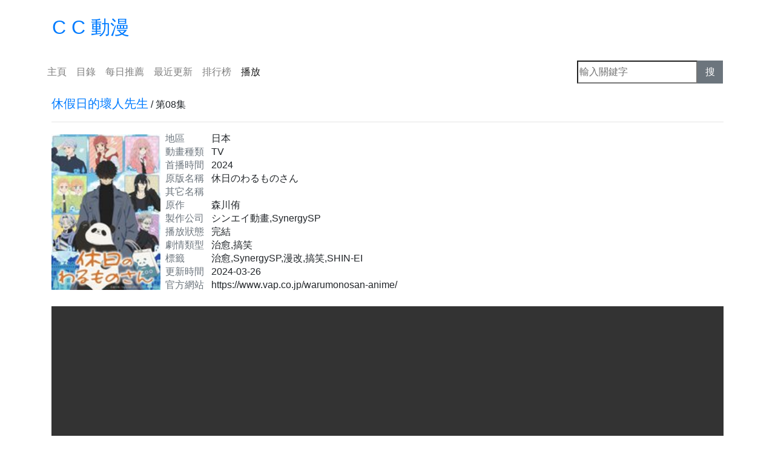

--- FILE ---
content_type: text/html; charset=utf-8
request_url: https://ccdm.cc/play/20241677?playid=2_8
body_size: 7666
content:
<!DOCTYPE html>

<html>

<head>
	<title> 休假日的壞人先生 第08集 - 在線 - CC動漫 </title>
	<meta name="keywords" content="休假日的坏人先生">
	
	<meta http-equiv="Content-Type" content="text/html; charset=UTF-8">
	<meta name="viewport" content="width=device-width, initial-scale=1, user-scalable=no">
	<!-- <link rel="stylesheet" href="/static/css/bootstrap.min.css"> -->
	<!-- <link rel="stylesheet" type="text/css" href="https://cdn.jsdelivr.net/gh/twbs/bootstrap@v4.3.1/dist/css/bootstrap.min.css"> -->

	<!-- <link href="https://cdn.bootcdn.net/ajax/libs/twitter-bootstrap/4.6.1/css/bootstrap.min.css" rel="stylesheet"> -->
	<link href="https://s2.pstatp.com/cdn/expire-1-M/bootstrap/4.6.1/css/bootstrap.min.css" type="text/css" rel="stylesheet" />

	<!-- <link rel="stylesheet" href="/static/css/age.css?v=1.38.1"> -->
	<!-- <script src="/static/js/jquery.min.js"></script> -->
	<script src="https://s1.pstatp.com/cdn/expire-1-M/jquery/1.9.1/jquery.min.js"></script>
	<!-- <script src="/static/js/bootstrap.min.js"></script> -->
	<!-- <script async src="https://cdn.jsdelivr.net/gh/twbs/bootstrap@v4.3.1/dist/js/bootstrap.min.js"></script> -->
	<!-- <script src="https://cdn.bootcdn.net/ajax/libs/twitter-bootstrap/4.6.1/js/bootstrap.min.js"></script> -->
	<!-- <script src="/static/js/utils.js"></script> -->

	<link rel="shortcut icon" href="https://gss0.baidu.com/-4o3dSag_xI4khGko9WTAnF6hhy/zhidao/pic/item/8ad4b31c8701a18b3b0b71199c2f07082938fe80.jpg" >

	<style type="text/css">

/*common*/

/*my 120 col*/
/*不能混用*/

.mycol-10, .mycol-15, .mycol-20, .mycol-24, .mycol-30, .mycol-40, .mycol-60, .mycol-80, .mycol-90, .mycol-96, .mycol-100, .mycol-105, .mycol-110, .mycol-120,
.mycol-sm-10, .mycol-sm-15, .mycol-sm-20, .mycol-sm-24, .mycol-sm-30, .mycol-sm-40, .mycol-sm-60, .mycol-sm-80, .mycol-sm-90, .mycol-sm-96, .mycol-sm-100, .mycol-sm-105, .mycol-sm-110, .mycol-sm-120,
.mycol-md-10, .mycol-md-15, .mycol-md-20, .mycol-md-24, .mycol-md-30, .mycol-md-40, .mycol-md-60, .mycol-md-80, .mycol-md-90, .mycol-md-96, .mycol-md-100, .mycol-md-105, .mycol-md-110, .mycol-md-120,
.mycol-lg-10, .mycol-lg-15, .mycol-lg-20, .mycol-lg-24, .mycol-lg-30, .mycol-lg-40, .mycol-lg-60, .mycol-lg-80, .mycol-lg-90, .mycol-lg-96, .mycol-lg-100, .mycol-lg-105, .mycol-lg-110, .mycol-lg-120,
.mycol-xl-10, .mycol-xl-15, .mycol-xl-20, .mycol-xl-24, .mycol-xl-30, .mycol-xl-40, .mycol-xl-60, .mycol-xl-80, .mycol-xl-90, .mycol-xl-96, .mycol-xl-100, .mycol-xl-105, .mycol-xl-110, .mycol-xl-120
{
  position: relative;
  width: 100%;
  padding-right: 15px;
  padding-left: 15px;
}

.mycol {
  -ms-flex-preferred-size: 0;
  flex-basis: 0;
  -ms-flex-positive: 1;
  flex-grow: 1;
  max-width: 100%;
}

.mycol-auto {
  -ms-flex: 0 0 auto;
  flex: 0 0 auto;
  width: auto;
  max-width: 100%;
}

.mycol-10 {
  -ms-flex: 0 0 8.333333%;
  flex: 0 0 8.333333%;
  max-width: 8.333333%;
}
.mycol-15 {
  -ms-flex: 0 0 12.5%;
  flex: 0 0 12.5%;
  max-width: 12.5%;
}
.mycol-20 {
  -ms-flex: 0 0 16.666667%;
  flex: 0 0 16.666667%;
  max-width: 16.666667%;
}
.mycol-24 {
  -ms-flex: 0 0 20%;
  flex: 0 0 20%;
  max-width: 20%;
}
.mycol-30 {
  -ms-flex: 0 0 25%;
  flex: 0 0 25%;
  max-width: 25%;
}
.mycol-40 {
  -ms-flex: 0 0 33.333333%;
  flex: 0 0 33.333333%;
  max-width: 33.333333%;
}
.mycol-60 {
  -ms-flex: 0 0 50%;
  flex: 0 0 50%;
  max-width: 50%;
}
.mycol-80 {
  -ms-flex: 0 0 66.666667%;
  flex: 0 0 66.666667%;
  max-width: 66.666667%;
}
.mycol-90 {
  -ms-flex: 0 0 75%;
  flex: 0 0 75%;
  max-width: 75%;
}
.mycol-96 {
  -ms-flex: 0 0 80%;
  flex: 0 0 80%;
  max-width: 80%;
}
.mycol-100 {
  -ms-flex: 0 0 83.333333%;
  flex: 0 0 83.333333%;
  max-width: 83.333333%;
}
.mycol-105 {
  -ms-flex: 0 0 87.5%;
  flex: 0 0 87.5%;
  max-width: 87.5%;
}
.mycol-110 {
  -ms-flex: 0 0 91.666667%;
  flex: 0 0 91.666667%;
  max-width: 91.666667%;
}
.mycol-120 {
  -ms-flex: 0 0 100%;
  flex: 0 0 100%;
  max-width: 100%;
}


@media (min-width: 576px) {
  .mycol-sm-10 {
    -ms-flex: 0 0 8.333333%;
    flex: 0 0 8.333333%;
    max-width: 8.333333%;
  }
  .mycol-sm-15 {
    -ms-flex: 0 0 12.5%;
    flex: 0 0 12.5%;
    max-width: 12.5%;
  }
  .mycol-sm-20 {
    -ms-flex: 0 0 16.666667%;
    flex: 0 0 16.666667%;
    max-width: 16.666667%;
  }
  .mycol-sm-24 {
    -ms-flex: 0 0 20%;
    flex: 0 0 20%;
    max-width: 20%;
  }
  .mycol-sm-30 {
    -ms-flex: 0 0 25%;
    flex: 0 0 25%;
    max-width: 25%;
  }
  .mycol-sm-40 {
    -ms-flex: 0 0 33.333333%;
    flex: 0 0 33.333333%;
    max-width: 33.333333%;
  }
  .mycol-sm-60 {
    -ms-flex: 0 0 50%;
    flex: 0 0 50%;
    max-width: 50%;
  }
  .mycol-sm-80 {
    -ms-flex: 0 0 66.666667%;
    flex: 0 0 66.666667%;
    max-width: 66.666667%;
  }
  .mycol-sm-90 {
    -ms-flex: 0 0 75%;
    flex: 0 0 75%;
    max-width: 75%;
  }
  .mycol-sm-96 {
    -ms-flex: 0 0 80%;
    flex: 0 0 80%;
    max-width: 80%;
  }
  .mycol-sm-100 {
    -ms-flex: 0 0 83.333333%;
    flex: 0 0 83.333333%;
    max-width: 83.333333%;
  }
  .mycol-sm-105 {
    -ms-flex: 0 0 87.5%;
    flex: 0 0 87.5%;
    max-width: 87.5%;
  }
  .mycol-sm-110 {
    -ms-flex: 0 0 91.666667%;
    flex: 0 0 91.666667%;
    max-width: 91.666667%;
  }
  .mycol-sm-120 {
    -ms-flex: 0 0 100%;
    flex: 0 0 100%;
    max-width: 100%;
  }
}

@media (min-width: 768px) {
  .mycol-md-10 {
    -ms-flex: 0 0 8.333333%;
    flex: 0 0 8.333333%;
    max-width: 8.333333%;
  }
  .mycol-md-15 {
    -ms-flex: 0 0 12.5%;
    flex: 0 0 12.5%;
    max-width: 12.5%;
  }
  .mycol-md-20 {
    -ms-flex: 0 0 16.666667%;
    flex: 0 0 16.666667%;
    max-width: 16.666667%;
  }
  .mycol-md-24 {
    -ms-flex: 0 0 20%;
    flex: 0 0 20%;
    max-width: 20%;
  }
  .mycol-md-30 {
    -ms-flex: 0 0 25%;
    flex: 0 0 25%;
    max-width: 25%;
  }
  .mycol-md-40 {
    -ms-flex: 0 0 33.333333%;
    flex: 0 0 33.333333%;
    max-width: 33.333333%;
  }
  .mycol-md-60 {
    -ms-flex: 0 0 50%;
    flex: 0 0 50%;
    max-width: 50%;
  }
  .mycol-md-80 {
    -ms-flex: 0 0 66.666667%;
    flex: 0 0 66.666667%;
    max-width: 66.666667%;
  }
  .mycol-md-90 {
    -ms-flex: 0 0 75%;
    flex: 0 0 75%;
    max-width: 75%;
  }
  .mycol-md-96 {
    -ms-flex: 0 0 80%;
    flex: 0 0 80%;
    max-width: 80%;
  }
  .mycol-md-100 {
    -ms-flex: 0 0 83.333333%;
    flex: 0 0 83.333333%;
    max-width: 83.333333%;
  }
  .mycol-md-105 {
    -ms-flex: 0 0 87.5%;
    flex: 0 0 87.5%;
    max-width: 87.5%;
  }
  .mycol-md-110 {
    -ms-flex: 0 0 91.666667%;
    flex: 0 0 91.666667%;
    max-width: 91.666667%;
  }
  .mycol-md-120 {
    -ms-flex: 0 0 100%;
    flex: 0 0 100%;
    max-width: 100%;
  }
}

@media (min-width: 992px) {
  .mycol-lg-10 {
    -ms-flex: 0 0 8.333333%;
    flex: 0 0 8.333333%;
    max-width: 8.333333%;
  }
  .mycol-lg-15 {
    -ms-flex: 0 0 12.5%;
    flex: 0 0 12.5%;
    max-width: 12.5%;
  }
  .mycol-lg-20 {
    -ms-flex: 0 0 16.666667%;
    flex: 0 0 16.666667%;
    max-width: 16.666667%;
  }
  .mycol-lg-24 {
    -ms-flex: 0 0 20%;
    flex: 0 0 20%;
    max-width: 20%;
  }
  .mycol-lg-30 {
    -ms-flex: 0 0 25%;
    flex: 0 0 25%;
    max-width: 25%;
  }
  .mycol-lg-40 {
    -ms-flex: 0 0 33.333333%;
    flex: 0 0 33.333333%;
    max-width: 33.333333%;
  }
  .mycol-lg-60 {
    -ms-flex: 0 0 50%;
    flex: 0 0 50%;
    max-width: 50%;
  }
  .mycol-lg-80 {
    -ms-flex: 0 0 66.666667%;
    flex: 0 0 66.666667%;
    max-width: 66.666667%;
  }
  .mycol-lg-90 {
    -ms-flex: 0 0 75%;
    flex: 0 0 75%;
    max-width: 75%;
  }
  .mycol-lg-96 {
    -ms-flex: 0 0 80%;
    flex: 0 0 80%;
    max-width: 80%;
  }
  .mycol-lg-100 {
    -ms-flex: 0 0 83.333333%;
    flex: 0 0 83.333333%;
    max-width: 83.333333%;
  }
  .mycol-lg-105 {
    -ms-flex: 0 0 87.5%;
    flex: 0 0 87.5%;
    max-width: 87.5%;
  }
  .mycol-lg-110 {
    -ms-flex: 0 0 91.666667%;
    flex: 0 0 91.666667%;
    max-width: 91.666667%;
  }
  .mycol-lg-120 {
    -ms-flex: 0 0 100%;
    flex: 0 0 100%;
    max-width: 100%;
  }
}

@media (min-width: 1200px) {
  .mycol-xl-10 {
    -ms-flex: 0 0 8.333333%;
    flex: 0 0 8.333333%;
    max-width: 8.333333%;
  }
  .mycol-xl-15 {
    -ms-flex: 0 0 12.5%;
    flex: 0 0 12.5%;
    max-width: 12.5%;
  }
  .mycol-xl-20 {
    -ms-flex: 0 0 16.666667%;
    flex: 0 0 16.666667%;
    max-width: 16.666667%;
  }
  .mycol-xl-24 {
    -ms-flex: 0 0 20%;
    flex: 0 0 20%;
    max-width: 20%;
  }
  .mycol-xl-30 {
    -ms-flex: 0 0 25%;
    flex: 0 0 25%;
    max-width: 25%;
  }
  .mycol-xl-40 {
    -ms-flex: 0 0 33.333333%;
    flex: 0 0 33.333333%;
    max-width: 33.333333%;
  }
  .mycol-xl-60 {
    -ms-flex: 0 0 50%;
    flex: 0 0 50%;
    max-width: 50%;
  }
  .mycol-xl-80 {
    -ms-flex: 0 0 66.666667%;
    flex: 0 0 66.666667%;
    max-width: 66.666667%;
  }
  .mycol-xl-90 {
    -ms-flex: 0 0 75%;
    flex: 0 0 75%;
    max-width: 75%;
  }
  .mycol-xl-96 {
    -ms-flex: 0 0 80%;
    flex: 0 0 80%;
    max-width: 80%;
  }
  .mycol-xl-100 {
    -ms-flex: 0 0 83.333333%;
    flex: 0 0 83.333333%;
    max-width: 83.333333%;
  }
  .mycol-xl-105 {
    -ms-flex: 0 0 87.5%;
    flex: 0 0 87.5%;
    max-width: 87.5%;
  }
  .mycol-xl-110 {
    -ms-flex: 0 0 91.666667%;
    flex: 0 0 91.666667%;
    max-width: 91.666667%;
  }
  .mycol-xl-120 {
    -ms-flex: 0 0 100%;
    flex: 0 0 100%;
    max-width: 100%;
  }
}

.no-my-gutters {
  margin-right: 0;
  margin-left: 0;
}

.no-my-gutters > .col,
.no-my-gutters > [class*="mycol-"] {
  padding-right: 0;
  padding-left: 0;
}

.my-gutters-3 {
  margin-right: -0.625rem;
  margin-left: -0.625rem;
}

.my-gutters-3 > .col,
.my-gutters-3 > [class*="mycol-"] {
  padding-right: 0.625rem;
  padding-left: 0.625rem;
}

.my-gutters-2 {
  margin-right: -0.3125rem;
  margin-left: -0.3125rem;
}

.my-gutters-2 > .col,
.my-gutters-2 > [class*="mycol-"] {
  padding-right: 0.3125rem;
  padding-left: 0.3125rem;
}

.my-gutters-1 {
  margin-right: -0.15625rem;
  margin-left: -0.15625rem;
}

.my-gutters-1 > .col,
.my-gutters-1 > [class*="mycol-"] {
  padding-right: 0.15625rem;
  padding-left: 0.15625rem;
}


/*ccdm*/

.age-logo {
  width: 151px;
  height: 59px;
  display: block;
  /*background: url(/static/img/logo_tw-fs8.png) no-repeat;*/
  background-size: 151px 59px;
  overflow: hidden;
  line-height: 59px;
  /*color: rgba(0,0,0,0);*/
  text-decoration: none;
  font-size: 2em;
}



@media (min-width: 576px) {
  .age-navbar.navbar {
    padding-left: 0px;
    padding-bottom: 0px;
  }
}

.age-navbar .navbar-brand {
  padding-left: 0px;
  border: none !important;
}




</style>

	
	<style type="text/css">
		
		.container {
			/*max-width: 1024px !important;*/
		}
		.top-p {
			/*height: 150px;*/
			/*height: 90px;*/
		}
		@media (max-width: 576px) {
		.top-p {
			/*height: 90px;*/
		}
		.navbar-nav {
			line-height: 0.75em;
			padding-top: 0.5em;
		}
		}

		.age-iw {
			padding-top: 130%;
			position: relative;
		}
		.age-iw img {
			position: absolute;
			left: 0px;
			top: 0px;
			width: 100%;
			height: 100%;
		}
		@media (max-width: 575px) {
			.page-item {
			  margin-right: 0px;
			}
			.page-link {
				padding-left: 0.5rem;
				padding-right: 0.5rem;
			}
		}

		.cell-height-d {
			padding-left: 162px;
		}
		@media (max-width: 575px) {
		  .sm-fix-2 {
		   	width: 120px;
		  }
		  .cell-height-d {
			padding-left: 132px;
		  }
		}
		
	</style>
	

	
<style type="text/css">
	.v-f {
		position: fixed;
		left: 0px;
		top: 0px;
		width: 100vw;
		height: 100vh;
		z-index: 999;
	}
	.btn-v-f-fix {
		position: fixed;
		right: 0px;
		top: 0px;
		z-index: 1000;
		border: none !important;
		outline: none !important;
		opacity: 0.5;
	}
	.btn-v-f-fix:hover {
		opacity: 1;
	}

	@media (max-width: 767px) {
	  .sm-fix-1 {
	   	font-size: 0.9em;
	  }
	  .sm-fix-2 {
	   	width: 150px;
	  }
	  .sm-fix-play {
	  	margin-left: -15px;
	  	margin-right: -15px;
	  }
	}
	@media (max-width: 575px) {
	  .sm-fix-2 {
	   	width: 120px;
	  }

	}

</style>

</head>

<body>

	<div class="jumbotron p-0 border-0 mb-0 bg-transparent">

		<div class="container p-0 age-top">
			<div class="p-3 d-flex align-items-center top-p">
				<a href="/" style="text-decoration: none; display: inline-block;">
					<span class="age-logo">C C 動漫</span>
				</a>
				<div class="w-100">
				</div>
				<div class="h-100">
					
					<!-- <a href="/accounts/login/" class="d-inline-block">登入</a> -->
					
				</div>
			</div>

			
			
			

			<nav class="navbar navbar-expand-sm age-navbar navbar-light bg-transparent border-0">
				<!-- <a class="navbar-brand" href="/">主页</a> -->
				<button class="navbar-toggler" type="button" data-toggle="collapse" data-target="#navbarSupportedContent" aria-controls="navbarSupportedContent" aria-expanded="false" aria-label="Toggle navigation">
					<span class="navbar-toggler-icon"></span>
				</button>

				<div class="collapse navbar-collapse" id="navbarSupportedContent">
					<ul class="navbar-nav mr-auto">
						<li class="nav-item" id="home">
							<a class="nav-link" href="/">主頁 <span class="sr-only">(current)</span></a>
						</li>
						<li class="nav-item" id="catalog">
							<a class="nav-link" href="/catalog">目錄</a>
						</li>
						<li class="nav-item" id="recommend">
							<a class="nav-link" href="/recommend">每日推薦</a>
						</li>
						<li class="nav-item" id="latest">
							<a class="nav-link" href="/latest">最近更新</a>
						</li>
						<li class="nav-item" id="rank">
							<a class="nav-link" href="/rank">排行榜</a>
						</li>
						<li class="nav-item d-none" id="nav-detail">
							<a class="nav-link" >详情</a>
						</li>
						<li class="nav-item d-none" id="nav-play">
							<a class="nav-link" >播放</a>
						</li>
					</ul>

					<form class="form-inline my-2 my-lg-0" action="/search">
						<div class="age-search-div normal input-group" style="float: right;">
							<input class="age-search-input " type="search" placeholder="輸入關鍵字" aria-label="Search" name="q" id="top_search_input">
							<button class="age-search-submit btn btn-secondary rounded-0" type="submit">搜</button>
						</div>
					</form>
					

				</div>

				<script type="text/javascript">
					var b_nav_open = false;
					$('.navbar-toggler').on('click', function (argument) {
						if (b_nav_open) {
							$('.navbar-toggler').addClass('collapsed');
							$('.navbar-collapse').removeClass('show');

							b_nav_open = false;
						} else {
							$('.navbar-toggler').removeClass('collapsed');
							$('.navbar-collapse').addClass('show');

							b_nav_open = true;
						}
					})
				</script>
			</nav>

		</div>

	</div>

	
	

	

<div class="container bg-mute container-after pt-3 pb-3">
	<a href="/detail/20241677"><h5 class="age-anime-title d-inline-block mt-1 mb-0">休假日的壞人先生</h5></a>
	/
	<span>第08集</span>
	
	<hr class="dashed">

	<section class="mb-4 clearfix">

		<div class="float-left" style="padding-top: 4px; margin-right: 8px;">
			<a href="/detail/20241677">
				<img class="card-img- sm-fix-2" src="/static/img/poster_s/421677.jpg" width="180px;">
			</a>
		</div>

		<div class="">
			<ul class="list-unstyled mb-0 sm-fix-1" style="line-height: 1.4em;">
				<li> <span class="text-secondary d-inline-block" style="min-width: 4.5em;">地區 </span> <span>日本 </span> </li>
				<li> <span class="text-secondary d-inline-block" style="min-width: 4.5em;">動畫種類 </span> <span>TV </span> </li>
				<li> <span class="text-secondary d-inline-block" style="min-width: 4.5em;">首播時間 </span> <span>2024 </span> </li>
				<li> <span class="text-secondary d-inline-block" style="min-width: 4.5em;">原版名稱 </span> <span>休日のわるものさん </span> </li>
				<li> <span class="text-secondary d-inline-block" style="min-width: 4.5em;">其它名稱 </span> <span> </span> </li>
				<li> <span class="text-secondary d-inline-block" style="min-width: 4.5em;">原作 </span> <span>森川侑 </span> </li>
				<li> <span class="text-secondary d-inline-block" style="min-width: 4.5em;">製作公司 </span> <span>シンエイ動畫,SynergySP </span> </li>
				<li> <span class="text-secondary d-inline-block" style="min-width: 4.5em;">播放狀態 </span> <span>完結 </span> </li>
				<li> <span class="text-secondary d-inline-block" style="min-width: 4.5em;">劇情類型 </span> <span>治愈,搞笑 </span> </li>
				<li> <span class="text-secondary d-inline-block" style="min-width: 4.5em;">標籤 </span> <span>治愈,SynergySP,漫改,搞笑,SHIN-EI </span> </li>
				<li> <span class="text-secondary d-inline-block" style="min-width: 4.5em;">更新時間 </span> <span>2024-03-26 </span> </li>
				<li> <span class="text-secondary d-inline-block" style="min-width: 4.5em;">官方網站 </span> <span>https://www.vap.co.jp/warumonosan-anime/ </span> </li>
			</ul>
		</div>

	</section>

	<section class="mb-4" id="v">
		<div class="sm-fix-play">
			<div id="play" class="embed-responsive embed-responsive-16by9" style="background-color: black;">

				

				
				
				<iframe class="embed-responsive-item" src="/static/ck/index.html?url=https://s.xlzys.com/play/QeZxMl2b/index.m3u8&t=m3u8" allowfullscreen></iframe>	
				
				

				

				

			</div>
		</div>

		<div>
			<!-- <button id="btn-v-sw" class="float-right age-btn" onclick="v_sw();">網頁全屏</button> -->
		</div>

		<script type="text/javascript">
			// $('body').append($('#play'));
			// $('#play').remove();
			var isf = false;
			function v_sw() {
				if (!isf) {
					$('#play').addClass('v-f');
					$('#btn-v-sw').addClass('btn-v-f-fix');
					$('#btn-v-sw').text('退出全屏');
					isf = true;
				} else {
					$('#play').removeClass('v-f');
					$('#btn-v-sw').removeClass('btn-v-f-fix');
					$('#btn-v-sw').text('網頁全屏');
					isf = false;
				}
			}
			// 
			function onkeyup(e) {
				if (e.keyCode === 27) {
					if (isf) {
						$('#btn-v-sw').click();
					}
				}
			}
			$(document).keyup(onkeyup);

		</script>

		

	</section>

	<section class="mb-4">
				
				

			
			<h6 class="text-secondary" title="hn">在線播放1hn</h6>
			<hr class="dashed my-2">

			<ul class="row list-unstyled my-gutters-2">
					
				<li class="mycol-lg-15 mycol-md-20 mycol-sm-24 mycol-30 mb-1">
					<a href="/play/20241677?playid=1_13#v" class="age-episode age-text-blue " > 
						第12集 
					</a>
				</li>
					
				<li class="mycol-lg-15 mycol-md-20 mycol-sm-24 mycol-30 mb-1">
					<a href="/play/20241677?playid=1_12#v" class="age-episode age-text-blue " > 
						第11集 
					</a>
				</li>
					
				<li class="mycol-lg-15 mycol-md-20 mycol-sm-24 mycol-30 mb-1">
					<a href="/play/20241677?playid=1_11#v" class="age-episode age-text-blue " > 
						第11集 
					</a>
				</li>
					
				<li class="mycol-lg-15 mycol-md-20 mycol-sm-24 mycol-30 mb-1">
					<a href="/play/20241677?playid=1_10#v" class="age-episode age-text-blue " > 
						第10集 
					</a>
				</li>
					
				<li class="mycol-lg-15 mycol-md-20 mycol-sm-24 mycol-30 mb-1">
					<a href="/play/20241677?playid=1_9#v" class="age-episode age-text-blue " > 
						第09集 
					</a>
				</li>
					
				<li class="mycol-lg-15 mycol-md-20 mycol-sm-24 mycol-30 mb-1">
					<a href="/play/20241677?playid=1_8#v" class="age-episode age-text-blue " > 
						第08集 
					</a>
				</li>
					
				<li class="mycol-lg-15 mycol-md-20 mycol-sm-24 mycol-30 mb-1">
					<a href="/play/20241677?playid=1_7#v" class="age-episode age-text-blue " > 
						第07集 
					</a>
				</li>
					
				<li class="mycol-lg-15 mycol-md-20 mycol-sm-24 mycol-30 mb-1">
					<a href="/play/20241677?playid=1_6#v" class="age-episode age-text-blue " > 
						第06集 
					</a>
				</li>
					
				<li class="mycol-lg-15 mycol-md-20 mycol-sm-24 mycol-30 mb-1">
					<a href="/play/20241677?playid=1_5#v" class="age-episode age-text-blue " > 
						第05集 
					</a>
				</li>
					
				<li class="mycol-lg-15 mycol-md-20 mycol-sm-24 mycol-30 mb-1">
					<a href="/play/20241677?playid=1_4#v" class="age-episode age-text-blue " > 
						第04集 
					</a>
				</li>
					
				<li class="mycol-lg-15 mycol-md-20 mycol-sm-24 mycol-30 mb-1">
					<a href="/play/20241677?playid=1_3#v" class="age-episode age-text-blue " > 
						第03集 
					</a>
				</li>
					
				<li class="mycol-lg-15 mycol-md-20 mycol-sm-24 mycol-30 mb-1">
					<a href="/play/20241677?playid=1_2#v" class="age-episode age-text-blue " > 
						第02集 
					</a>
				</li>
					
				<li class="mycol-lg-15 mycol-md-20 mycol-sm-24 mycol-30 mb-1">
					<a href="/play/20241677?playid=1_1#v" class="age-episode age-text-blue " > 
						第01集 
					</a>
				</li>
				
			</ul>
			

				

			
			<h6 class="text-secondary" title="xl">在線播放2xl</h6>
			<hr class="dashed my-2">

			<ul class="row list-unstyled my-gutters-2">
					
				<li class="mycol-lg-15 mycol-md-20 mycol-sm-24 mycol-30 mb-1">
					<a href="/play/20241677?playid=2_13#v" class="age-episode age-text-blue " > 
						第12集 
					</a>
				</li>
					
				<li class="mycol-lg-15 mycol-md-20 mycol-sm-24 mycol-30 mb-1">
					<a href="/play/20241677?playid=2_12#v" class="age-episode age-text-blue " > 
						第11集 
					</a>
				</li>
					
				<li class="mycol-lg-15 mycol-md-20 mycol-sm-24 mycol-30 mb-1">
					<a href="/play/20241677?playid=2_11#v" class="age-episode age-text-blue " > 
						第11集 
					</a>
				</li>
					
				<li class="mycol-lg-15 mycol-md-20 mycol-sm-24 mycol-30 mb-1">
					<a href="/play/20241677?playid=2_10#v" class="age-episode age-text-blue " > 
						第10集 
					</a>
				</li>
					
				<li class="mycol-lg-15 mycol-md-20 mycol-sm-24 mycol-30 mb-1">
					<a href="/play/20241677?playid=2_9#v" class="age-episode age-text-blue " > 
						第09集 
					</a>
				</li>
					
				<li class="mycol-lg-15 mycol-md-20 mycol-sm-24 mycol-30 mb-1">
					<a href="/play/20241677?playid=2_8#v" class="age-episode age-text-blue current" > 
						第08集 
					</a>
				</li>
					
				<li class="mycol-lg-15 mycol-md-20 mycol-sm-24 mycol-30 mb-1">
					<a href="/play/20241677?playid=2_7#v" class="age-episode age-text-blue " > 
						第07集 
					</a>
				</li>
					
				<li class="mycol-lg-15 mycol-md-20 mycol-sm-24 mycol-30 mb-1">
					<a href="/play/20241677?playid=2_6#v" class="age-episode age-text-blue " > 
						第06集 
					</a>
				</li>
					
				<li class="mycol-lg-15 mycol-md-20 mycol-sm-24 mycol-30 mb-1">
					<a href="/play/20241677?playid=2_5#v" class="age-episode age-text-blue " > 
						第05集 
					</a>
				</li>
					
				<li class="mycol-lg-15 mycol-md-20 mycol-sm-24 mycol-30 mb-1">
					<a href="/play/20241677?playid=2_4#v" class="age-episode age-text-blue " > 
						第04集 
					</a>
				</li>
					
				<li class="mycol-lg-15 mycol-md-20 mycol-sm-24 mycol-30 mb-1">
					<a href="/play/20241677?playid=2_3#v" class="age-episode age-text-blue " > 
						第03集 
					</a>
				</li>
					
				<li class="mycol-lg-15 mycol-md-20 mycol-sm-24 mycol-30 mb-1">
					<a href="/play/20241677?playid=2_2#v" class="age-episode age-text-blue " > 
						第02集 
					</a>
				</li>
					
				<li class="mycol-lg-15 mycol-md-20 mycol-sm-24 mycol-30 mb-1">
					<a href="/play/20241677?playid=2_1#v" class="age-episode age-text-blue " > 
						第01集 
					</a>
				</li>
				
			</ul>
			

				

			
			<h6 class="text-secondary" title="hw">在線播放3hw</h6>
			<hr class="dashed my-2">

			<ul class="row list-unstyled my-gutters-2">
					
				<li class="mycol-lg-15 mycol-md-20 mycol-sm-24 mycol-30 mb-1">
					<a href="/play/20241677?playid=3_13#v" class="age-episode age-text-blue " > 
						12 
					</a>
				</li>
					
				<li class="mycol-lg-15 mycol-md-20 mycol-sm-24 mycol-30 mb-1">
					<a href="/play/20241677?playid=3_12#v" class="age-episode age-text-blue " > 
						11 
					</a>
				</li>
					
				<li class="mycol-lg-15 mycol-md-20 mycol-sm-24 mycol-30 mb-1">
					<a href="/play/20241677?playid=3_11#v" class="age-episode age-text-blue " > 
						10 
					</a>
				</li>
					
				<li class="mycol-lg-15 mycol-md-20 mycol-sm-24 mycol-30 mb-1">
					<a href="/play/20241677?playid=3_10#v" class="age-episode age-text-blue " > 
						9 
					</a>
				</li>
					
				<li class="mycol-lg-15 mycol-md-20 mycol-sm-24 mycol-30 mb-1">
					<a href="/play/20241677?playid=3_9#v" class="age-episode age-text-blue " > 
						8 
					</a>
				</li>
					
				<li class="mycol-lg-15 mycol-md-20 mycol-sm-24 mycol-30 mb-1">
					<a href="/play/20241677?playid=3_8#v" class="age-episode age-text-blue " > 
						7 
					</a>
				</li>
					
				<li class="mycol-lg-15 mycol-md-20 mycol-sm-24 mycol-30 mb-1">
					<a href="/play/20241677?playid=3_7#v" class="age-episode age-text-blue " > 
						6 
					</a>
				</li>
					
				<li class="mycol-lg-15 mycol-md-20 mycol-sm-24 mycol-30 mb-1">
					<a href="/play/20241677?playid=3_6#v" class="age-episode age-text-blue " > 
						5 
					</a>
				</li>
					
				<li class="mycol-lg-15 mycol-md-20 mycol-sm-24 mycol-30 mb-1">
					<a href="/play/20241677?playid=3_5#v" class="age-episode age-text-blue " > 
						4 
					</a>
				</li>
					
				<li class="mycol-lg-15 mycol-md-20 mycol-sm-24 mycol-30 mb-1">
					<a href="/play/20241677?playid=3_4#v" class="age-episode age-text-blue " > 
						3 
					</a>
				</li>
					
				<li class="mycol-lg-15 mycol-md-20 mycol-sm-24 mycol-30 mb-1">
					<a href="/play/20241677?playid=3_3#v" class="age-episode age-text-blue " > 
						2 
					</a>
				</li>
					
				<li class="mycol-lg-15 mycol-md-20 mycol-sm-24 mycol-30 mb-1">
					<a href="/play/20241677?playid=3_2#v" class="age-episode age-text-blue " > 
						1 
					</a>
				</li>
					
				<li class="mycol-lg-15 mycol-md-20 mycol-sm-24 mycol-30 mb-1">
					<a href="/play/20241677?playid=3_1#v" class="age-episode age-text-blue " > 
						1 
					</a>
				</li>
				
			</ul>
			

				

			
			<h6 class="text-secondary" title="ky">在線播放4ky</h6>
			<hr class="dashed my-2">

			<ul class="row list-unstyled my-gutters-2">
					
				<li class="mycol-lg-15 mycol-md-20 mycol-sm-24 mycol-30 mb-1">
					<a href="/play/20241677?playid=4_12#v" class="age-episode age-text-blue " > 
						12 
					</a>
				</li>
					
				<li class="mycol-lg-15 mycol-md-20 mycol-sm-24 mycol-30 mb-1">
					<a href="/play/20241677?playid=4_11#v" class="age-episode age-text-blue " > 
						11 
					</a>
				</li>
					
				<li class="mycol-lg-15 mycol-md-20 mycol-sm-24 mycol-30 mb-1">
					<a href="/play/20241677?playid=4_10#v" class="age-episode age-text-blue " > 
						10 
					</a>
				</li>
					
				<li class="mycol-lg-15 mycol-md-20 mycol-sm-24 mycol-30 mb-1">
					<a href="/play/20241677?playid=4_9#v" class="age-episode age-text-blue " > 
						9 
					</a>
				</li>
					
				<li class="mycol-lg-15 mycol-md-20 mycol-sm-24 mycol-30 mb-1">
					<a href="/play/20241677?playid=4_8#v" class="age-episode age-text-blue " > 
						8 
					</a>
				</li>
					
				<li class="mycol-lg-15 mycol-md-20 mycol-sm-24 mycol-30 mb-1">
					<a href="/play/20241677?playid=4_7#v" class="age-episode age-text-blue " > 
						7 
					</a>
				</li>
					
				<li class="mycol-lg-15 mycol-md-20 mycol-sm-24 mycol-30 mb-1">
					<a href="/play/20241677?playid=4_6#v" class="age-episode age-text-blue " > 
						6 
					</a>
				</li>
					
				<li class="mycol-lg-15 mycol-md-20 mycol-sm-24 mycol-30 mb-1">
					<a href="/play/20241677?playid=4_5#v" class="age-episode age-text-blue " > 
						5 
					</a>
				</li>
					
				<li class="mycol-lg-15 mycol-md-20 mycol-sm-24 mycol-30 mb-1">
					<a href="/play/20241677?playid=4_4#v" class="age-episode age-text-blue " > 
						4 
					</a>
				</li>
					
				<li class="mycol-lg-15 mycol-md-20 mycol-sm-24 mycol-30 mb-1">
					<a href="/play/20241677?playid=4_3#v" class="age-episode age-text-blue " > 
						3 
					</a>
				</li>
					
				<li class="mycol-lg-15 mycol-md-20 mycol-sm-24 mycol-30 mb-1">
					<a href="/play/20241677?playid=4_2#v" class="age-episode age-text-blue " > 
						2 
					</a>
				</li>
					
				<li class="mycol-lg-15 mycol-md-20 mycol-sm-24 mycol-30 mb-1">
					<a href="/play/20241677?playid=4_1#v" class="age-episode age-text-blue " > 
						1 
					</a>
				</li>
				
			</ul>
			

				

			

				

			

				

			

				

			

				

			

				

			

				

			

				

			

				

			

				

			

			

			
	</section>
	
	<section class="panel border-0 bg-transparent mb-4" id="baidupan">
		<div class="panel-body p-0">
			<h6 class="panel-title text-secondary">簡介</h6>
			<hr class="dashed my-2">
			<p class="small">
			作為乾部，工作時間的管理也很徹底的人，
加班的隊員也很在意，下屬們也很信任他。
度過了忙碌的每一天，終於來到了休息日。
這天為了解開“熊貓的尾巴是什麽顏色”的謎題，
我去了往常的動物園。
為了不錯過熊貓露出尾巴的瞬間，開始了觀察，
熊貓一動不動，時間一點點過去。
			</p>
		</div>
	</section>

	<section class="panel mb-4 border-0 bg-transparent">
		<div class="panel-body p-0">
			<h6 class="panel-title text-secondary">看過【休假日的坏人先生】的人還看過：</h6>
			<hr class="dashed my-2">
			
			<div class="">
				<ul class="row list-unstyled my-gutters-2 mb-0">
					
				</ul>
			</div>
	
		</div>
	</section>

	<section class="panel border-0 bg-transparent mb-4" id="baidupan">
		<div class="panel-body p-0">
			<h6 class="panel-title text-secondary">留言板</h6>
			<hr class="dashed my-2">
			
<!-- 外面假设 一层 panel -->

<!-- tabs -->
		<div>
			<input type="hidden" name="csrfmiddlewaretoken" value="fB2gBGWEcoOL5XoJApwEBOr5RBl3FtGKPZdQVX5i7lCpoXZAUKKaCaQ8YU4gnv5d">
			<input type="hidden" name="anime_id" value=""></input>
			<textarea name="text" class="w-100 age-ta" aria-label="With textarea" placeholder="說點什麼吧"></textarea>
			<div class="d-flex align-items-center">
				<span class="text-secondary mr-1" id="user_display_name">暱稱</span> 
				<input readonly="true" name="user_display_name" type="text" class="age-input text-secondary mr-1" placeholder="" aria-label="" aria-describedby="" value="游客">
				<button type="submit" class="btn btn-sm btn-secondary age-btn-o mr-1" onclick="post_comment()">提交</button>
			</div>
		</div>


<div class="" id="comment_container">
	<!-- ... -->
		
	<!-- <hr> -->
	<style type="text/css">
		.xhide {
			display: none;
		}
	</style>

	<ul class="list-unstyled">
		<hr class="dashed my-2">
		
	</ul>

	<script type="text/javascript">
		function xopen(node) {
			var cid = $(node).attr('c-id');
			var n = $('.x-hide-c[c-id="{0}"]'.replace('{0}', cid));
			n.removeClass('xhide');
			$(node).text('收起');
		}
		function close(node) {
			var cid = $(node).attr('c-id');
			var n = $('.x-hide-c[c-id="{0}"]'.replace('{0}', cid));
			n.addClass('xhide');
			$(node).text('展开');
		}
		$('.x-open-btn').on('click', function (argument) {
			if (this.opened) {
				close(this);
			} else {
				xopen(this);
			}
			this.opened = !this.opened;
		})

	</script>

	

</div>


			<!-- <script src="/static/js/_comment.js?v=1.02"> </script> -->
			
<script type="text/javascript">
		
	function get_comment(page, async=true) {
		// var anime_id = "20241677";
		$.ajax({
			url:"/__comment?anime_id="+anime_id+'&page='+page, 
			async:!async,
			success:function(data) {
				$('#comment_container').empty();
				$('#comment_container').append(data); 
			}
		});
	}

	// get_comment(1);

	var comment_posting = false;
	var last_comment = '';

	function post_comment() {
		if (comment_posting) {
			myalert('评论提交中，请稍后。');
			return;
		}
		// var anime_id = "20241677";
		// var csrf_token = "fB2gBGWEcoOL5XoJApwEBOr5RBl3FtGKPZdQVX5i7lCpoXZAUKKaCaQ8YU4gnv5d";
		var text = document.getElementsByName('text')[0].value;
		if (!text) {
			myalert('评论为空！');
			return;	
		}
		if (text == last_comment) {
			myalert('评论已经发表。');
			return;
		}
		$.ajax({
			url:"/myapp/post_comment", 
			type:'POST',
			// async:true,
			headers:{'X-CSRFToken':csrf_token},
			data:{'anime_id':anime_id, 'text':text},
			success:function(data) {
				if (data == 'too much') {
					myalert('评论频繁');
				} else {
					// 同步可能会出问题
					// get_comment(1, false);
					get_comment(1);
					// TODO: 提示
					last_comment = text;
					myalert('评论发表成功。');
					document.getElementsByName('text')[0].value = '';
				}
				comment_posting = false;
			}
		});
		comment_posting = true;
		myalert('评论提交中。');
	}

	$('#quick-comment-btns > button').on('click', function () {
		document.getElementsByName('text')[0].value = this.innerText;
		post_comment();
	})
	
</script>
			<script type="text/javascript">
				var anime_id = "20241677";
				var csrf_token = "fB2gBGWEcoOL5XoJApwEBOr5RBl3FtGKPZdQVX5i7lCpoXZAUKKaCaQ8YU4gnv5d";
				// get_comment(1);
			</script>
		</div>
	</section>

	

	
</div>

<script type="text/javascript">
	$('#nav-play').removeClass('d-none');
	$('#nav-play').addClass('active');
</script>



	
	<footer class="text-muted">
		<div class=" py-0">
			<div class="container age-footer">
				
							
			</div>
		</div>
	</footer>
	
	
	<!-- <script src="/static/js/jquery.lazy.min.js"></script> -->
	<script src="https://s1.pstatp.com/cdn/expire-1-M/jquery.lazy/1.7.11/jquery.lazy.min.js" type="application/javascript"></script>
	<script type="text/javascript">
		$(function() {
			$('img.lazy').lazy({
			});
		});

		function myalert(txt, left, top, delay=2000) {
			var div = document.createElement("div");
			div.setAttribute("value", txt);
			div.classList.add("alert");
			div.classList.add("alert-info");
			div.classList.add("position-absolute");
			div.innerText = txt;
			if (left == undefined) {
				left = document.documentElement.scrollLeft + (document.documentElement.clientWidth - div.offsetWidth) / 2;
			}
			if (top == undefined) {
				top = document.documentElement.scrollTop + (document.documentElement.clientHeight - div.offsetHeight) / 2;
			}
			div.style.left = left+"px";
			div.style.top = top+"px";
			div.style.zIndex = '999999';
			div.style['-webkit-transform'] = 'translate(-50%, -50%)';
			div.style['-moz-transform'] = 'translate(-50%, -50%)';
			div.style['-ms-transform'] = 'translate(-50%, -50%)';
			div.style['-o-transform'] = 'translate(-50%, -50%)';
			div.style['transform'] = 'translate(-50%, -50%)';

			document.body.appendChild(div);
			setTimeout(function (argument) {
				document.body.removeChild(div)
			}, delay);
		}

	</script>

	
	
	

	
	

	<!-- <script async src="https://js.wpadmngr.com/static/adManager.js" data-admpid="62379"></script> -->
	<!-- <script type='text/javascript' src='//hitchprivilege.com/88/ec/f3/88ecf326aec8bfd1fd0c7674d0e19e1b.js'></script> -->


	

        

        
        
	<script type='text/javascript' src='//musclesaskewfeeding.com/0b/2d/2b/0b2d2b11e7cbf41a07ff985f624e57f8.js'></script>


        

        

        

        

        

        
    
    

	<!-- 目前感觉收益不错 -->
	<!-- vbanner -->
	<!-- <script>(function(d,z,s){s.src='//'+d+'/401/'+z;try{(document.body||document.documentElement).appendChild(s)}catch(e){}})('eehuzaih.com',5021605,document.createElement('script'))</script> -->
	<!-- <script>(function(d,z,s){s.src='https://'+d+'/401/'+z;try{(document.body||document.documentElement).appendChild(s)}catch(e){}})('goomaphy.com',5331091,document.createElement('script'))</script> -->

	<!-- multi -->
	<!-- <script>(function(s,u,z,p){s.src=u,s.setAttribute('data-zone',z),p.appendChild(s);})(document.createElement('script'),'https://inklinkor.com/tag.min.js',4108718,document.body||document.documentElement)</script> -->
	<!-- ipp -->
	<!-- <script>(function(d,z,s){s.src='https://'+d+'/400/'+z;try{(document.body||document.documentElement).appendChild(s)}catch(e){}})('rouwhapt.com',5331093,document.createElement('script'))</script> -->

	<!-- pop -->
	<!-- <script type='text/javascript' src='//shackapple.com/88/ec/f3/88ecf326aec8bfd1fd0c7674d0e19e1b.js'></script> -->

	<!-- k -->
	<!-- <script type="text/javascript">
	   var uid = '345282';
	   var wid = '647885';
	   var pop_tag = document.createElement('script');pop_tag.src='//cdn.popcash.net/show.js';document.body.appendChild(pop_tag);
	   pop_tag.onerror = function() {pop_tag = document.createElement('script');pop_tag.src='//cdn2.popcash.net/show.js';document.body.appendChild(pop_tag)};
	</script> -->

	<!-- <script type="application/javascript" src="https://syndication.exdynsrv.com/splash.php?idzone=4660320"></script> -->
	<!-- <script type="application/javascript">
    var ad_idzone = "4687942",
    ad_popup_fallback = false,
    ad_popup_force = false,
    ad_chrome_enabled = true,
    ad_new_tab = false,
    ad_frequency_period = 60,
    ad_frequency_count = 1,
    ad_trigger_method = 3,
    ad_t_venor = false;
</script>
<script type="application/javascript" src="https://a.exdynsrv.com/popunder1000.js"></script> -->

	
	
	

	
	
	

	
	
	
	

	
	
	
	

	



	

	

<script defer src="https://static.cloudflareinsights.com/beacon.min.js/vcd15cbe7772f49c399c6a5babf22c1241717689176015" integrity="sha512-ZpsOmlRQV6y907TI0dKBHq9Md29nnaEIPlkf84rnaERnq6zvWvPUqr2ft8M1aS28oN72PdrCzSjY4U6VaAw1EQ==" data-cf-beacon='{"version":"2024.11.0","token":"4225e257a0144856a1d140fb75d87b33","r":1,"server_timing":{"name":{"cfCacheStatus":true,"cfEdge":true,"cfExtPri":true,"cfL4":true,"cfOrigin":true,"cfSpeedBrain":true},"location_startswith":null}}' crossorigin="anonymous"></script>
</body>

</html>

--- FILE ---
content_type: text/html
request_url: https://ccdm.cc/static/ck/index.html?url=https://s.xlzys.com/play/QeZxMl2b/index.m3u8&t=m3u8
body_size: 1111
content:
<!DOCTYPE html>
<html>

	<head>
		<meta charset="UTF-8">
		<style type="text/css">
			body {
				margin:0;
				padding:0px;
				font-size:14px
			}
			body,html {
				height: 100%;
			}
		</style>
	</head>

	<body onkeyup="f_onkeyup(event)">
		<!-- <div id="video" style="width: 100%; height: 100%;"></div> -->
		<video id="video" controls="" preload="auto" autoplay="autoplay" style="width: 100%; height: 100%; outline: none;"></video>

		<!-- <script type="text/javascript" src="ckplayer/ckplayer.min.js" type="application/javascript"></script> -->
    	<!-- <script src="https://cdn.jsdelivr.net/npm/hls.js@latest" type="application/javascript"></script> -->
		<!-- <script src="https://s2.pstatp.com/cdn/expire-1-M/hls.js/8.0.0-beta.3/hls.min.js" type="application/javascript"></script> -->
		<script src="https://s2.pstatp.com/cdn/expire-1-M/hls.js/1.1.5-0.canary.8255/hls.min.js" type="application/javascript"></script>

    	<script type="text/javascript">

	        function play_mp4(src) {
	            var video = document.getElementById('video');
	            var videoSrc = decodeURIComponent(src);
	            video.src = videoSrc;
	        }
	        function play_m3u8(src) {
	            var video = document.getElementById('video');
	            var videoSrc = decodeURIComponent(src);
	            if (video.canPlayType('application/vnd.apple.mpegurl')) {
	                video.src = videoSrc;
	            } else if (Hls.isSupported()) {
	                var hls = new Hls();
	                hls.loadSource(videoSrc);
	                hls.attachMedia(video);
	            }
	        }
	    </script>

	    
		<script type="text/javascript">

			function parse_query_string(query) {
				var vars = query.split("&");
				var query_string = {};
				for (var i = 0; i < vars.length; i++) {
					var pair = vars[i].split("=");
					var key = decodeURIComponent(pair[0]);
					var value = decodeURIComponent(pair[1]);
					if (typeof query_string[key] === "undefined") {
							query_string[key] = decodeURIComponent(value);
					} else if (typeof query_string[key] === "string") {
						var arr = [query_string[key], decodeURIComponent(value)];
						query_string[key] = arr;
					} else {
						query_string[key].push(decodeURIComponent(value));
					}
				}
				return query_string;
			}

			var query = window.location.search.substring(1);
			var qs = parse_query_string(query);
			var autoplay = true;
			flashplayer = qs.f;

			var video = qs.url;
			// 指定mp4
			if (qs.t == 'mp4') {
				video = [
					[qs.url, 'video/mp4', 'default', 0],
				]
			}

			var videoObject = {
				container: '#video',
				variable: 'player',
				poster:'material/poster.jpg',
				autoplay:autoplay,
				flashplayer:flashplayer,
				noflashplayer:true,
				poster: 0,
				html5m3u8:true,
				// video: qs.url,
				video: video,
			};
			// var player = new ckplayer(videoObject);

			if (qs.t == 'm3u8') {
	            play_m3u8(qs.url);
	        } else if (qs.t == 'mp4') {
	            play_mp4(qs.url);
	        }

			function f_onkeyup(argument) {
				if (parent.window.onkeyup) {
					parent.window.onkeyup(argument);
				}
			}

		</script>
		
	<script defer src="https://static.cloudflareinsights.com/beacon.min.js/vcd15cbe7772f49c399c6a5babf22c1241717689176015" integrity="sha512-ZpsOmlRQV6y907TI0dKBHq9Md29nnaEIPlkf84rnaERnq6zvWvPUqr2ft8M1aS28oN72PdrCzSjY4U6VaAw1EQ==" data-cf-beacon='{"version":"2024.11.0","token":"4225e257a0144856a1d140fb75d87b33","r":1,"server_timing":{"name":{"cfCacheStatus":true,"cfEdge":true,"cfExtPri":true,"cfL4":true,"cfOrigin":true,"cfSpeedBrain":true},"location_startswith":null}}' crossorigin="anonymous"></script>
</body>

</html>
